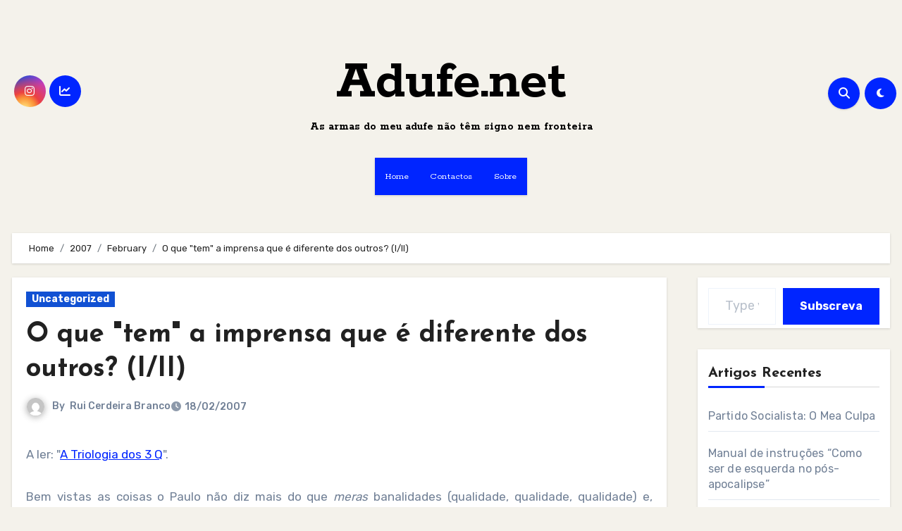

--- FILE ---
content_type: text/html; charset=utf-8
request_url: https://www.google.com/recaptcha/api2/aframe
body_size: 268
content:
<!DOCTYPE HTML><html><head><meta http-equiv="content-type" content="text/html; charset=UTF-8"></head><body><script nonce="6boZ44LTjggGk1jZ58fckg">/** Anti-fraud and anti-abuse applications only. See google.com/recaptcha */ try{var clients={'sodar':'https://pagead2.googlesyndication.com/pagead/sodar?'};window.addEventListener("message",function(a){try{if(a.source===window.parent){var b=JSON.parse(a.data);var c=clients[b['id']];if(c){var d=document.createElement('img');d.src=c+b['params']+'&rc='+(localStorage.getItem("rc::a")?sessionStorage.getItem("rc::b"):"");window.document.body.appendChild(d);sessionStorage.setItem("rc::e",parseInt(sessionStorage.getItem("rc::e")||0)+1);localStorage.setItem("rc::h",'1769362231198');}}}catch(b){}});window.parent.postMessage("_grecaptcha_ready", "*");}catch(b){}</script></body></html>